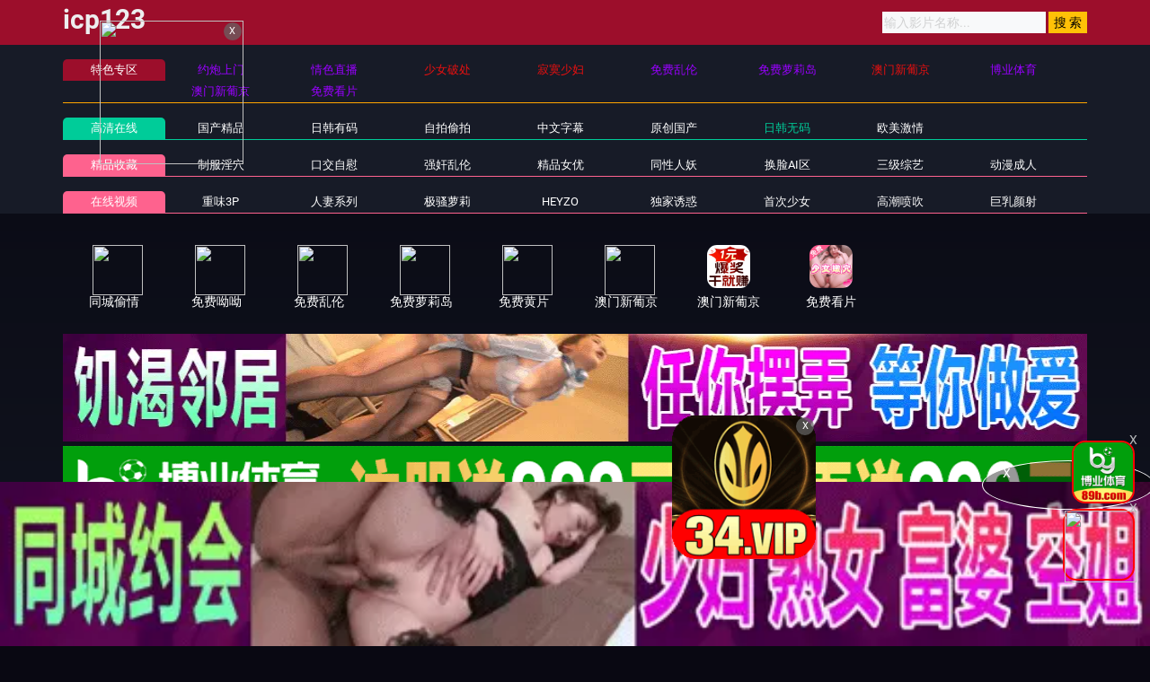

--- FILE ---
content_type: text/html
request_url: https://www.32gaoka.com/static/player/dplayer.html
body_size: 2476
content:
<!DOCTYPE html>
<html lang="zh-cmn-Hans">
<head>
<title>美女棋牌，国产自拍棋牌-彩票购买</title>
<meta http-equiv="Content-Type" content="text/html; charset=UTF-8">
<meta http-equiv="Content-language" content="zh-CN">
<meta name="renderer" content="webkit">
<meta http-equiv="X-UA-Compatible" content="IE=edge,chrome=1">
<meta http-equiv="pragma" content="no-cache">
<meta http-equiv="Access-Control-Allow-Origin" content="*" />
<meta content="width=device-width, initial-scale=1.0, maximum-scale=1.0, user-scalable=0" name="viewport" />
<link rel="stylesheet" href="/static/player/dplayer/DPlayer.min.css">
<script type="text/javascript" src="/static/player/dplayer/jquery.min.js"></script>
<script type="text/javascript" src="/static/player/dplayer/hls.min.js"></script>
<script type="text/javascript" src="/static/player/dplayer/DPlayer.min.js"></script>
<style type="text/css">html,body{height:100%;margin:0;padding:0;overflow:hidden;text-align:center;background:#181818} *{margin:0;border:0;padding:0;text-decoration:none} #video{height:100%} .dplayer-logo{max-width:150px;max-height:50px;left:auto;right:5%;top:5%}
 @media screen and (max-width:750px){.dplayer-logo{max-width:70px;}}
</style>
<style type="text/css">#ad{position:absolute;z-index:209910539;width:100%;height:100%}.closeclick{display:inline-block;width:100px;height:35px;line-height:35px;text-align:center;font-size:14px;border-radius:22px;margin:0px 10px;color:#2082B3;overflow:hidden;box-shadow:0px 2px 3px rgba(0,0,0,.3);background:#fff;position:absolute;z-index:9999;top:20px;right:35px}.pre-img{color:#fff;position:absolute;top:50%;left:50%;border-radius:5px;-webkit-transform:translate(-50%,-50%);-moz-transform:translate(-50%,-50%);transform:translate(-50%,-50%)}.pre-img img{width:700px;height:400px}#player_pause img{width:100%;height:100%}#vodlink{position:absolute;z-index:2099;width:100%;height:95%}.link{display:inline-block;width:100px;height:35px;line-height:35px;text-align:center;font-size:14px;border-radius:22px;margin:0px 10px;color:#fff;overflow:hidden;box-shadow:0px 2px 3px rgba(0,0,0,.3);background:#FF5722;position:absolute;z-index:9999;top:20px;right:35px}
    @media screen and (max-width:400px){
    .pre-img img{width:315px!important;height:175px!important;}
    }
</style>
</head>
<body>
<div id="ad"></div>
<div id="vodlink" display:none;></div>
<div id="adplayer" style="height:100%;display:none;"></div>
<div id="video"></div>
<script type="text/javascript">
var urls = parent.MacPlayer.PlayUrl;
var jump = "";
var logo = "";
var pics = "";
$("#vodlink").remove();var dp = new DPlayer({
    container: document.getElementById('video'),
    theme: '#4C8FE8',
    volume: 1.0,
    preload: 'auto', 
    logo: logo,
    autoplay: false,
    video: {
        url: urls,
        pic: pics,
        type: 'auto'
    }});
//dp.on('pause', function () {
  //    h2_pause();
//});
dp.on('play', function () {
       h2_remove();
}); 
function h2_remove() {
	$('#player_pause').remove();
}
function h2_pause() {
	$('#video').before('<div id="player_pause" style="position:absolute;z-index:209910539;top:50%;left:50%;border-radius:5px;-webkit-transform:translate(-50%,-50%);-moz-transform:translate(-50%,-50%);transform:translate(-50%,-50%);max-width:80%;max-height:80%;"><a href="/baidu/index.html" target="_blank"><img src="https://p6-juejin.byteimg.com/tos-cn-i-k3u1fbpfcp/8131db9a811b4d38968f5b96d72ff571~tplv-k3u1fbpfcp-watermark.image" /></a></div>');
}  
//$("#ad").html('<div class="pre-img"><a href="/baidu/index.html" target="_blank" ><img src="https://p6-juejin.byteimg.com/tos-cn-i-k3u1fbpfcp/8131db9a811b4d38968f5b96d72ff571~tplv-k3u1fbpfcp-watermark.image" /></a></div><a class="closeclick" href="javascript:;" onclick="endclose();">跳过<em id="pre_time"></em></a>');
function dpclose() {
    $('#ad').remove();
    $("#adplayer").remove();    
    dp.play(); 
}
function endclose() {
	$("#ad").remove();
    $("#adplayer").remove();    
    dp.play(); }
$(function() {     
    var i = "5"; 
    setTimeout(function() {      
         dpclose(); 
    }, i * 1000);  
    after();
    function after() {  
        if (i == 0) {      
            $("#pre_time").empty().append(i);      
            setTimeout(function() {        
                after();      
            }, 1000);  
        } else {      
            $("#pre_time").empty().append(i);      
            i = i - 1;      
            setTimeout(function() {        
                after();      
            }, 1000);  
        }
    }  
});
</script>
<script type="text/javascript">
        var cookie = {
          'set': function(name, value, days) {
            var exp = new Date();
            exp.setTime(exp.getTime() + days * 24 * 60 * 60 * 1000);
            var arr = document.cookie.match(new RegExp('(^| )' + name + '=([^;]*)(;|$)'));
            document.cookie = name + '=' + escape(value) + ';path=/;expires=' + exp.toUTCString();
          },
          'get': function(name) {
            var arr = document.cookie.match(new RegExp('(^| )' + name + '=([^;]*)(;|$)'));
            if (arr != null) return unescape(arr[2]);
          },
          'put': function(urls) {
            var cookie = urls.replace(/[^a-z]+/ig, '');
            var cookie = cookie.substring(cookie.length - 32);
            return cookie;
          }
        }
        dp.on('loadeddata',function() {
          cookie.get(urls) ? dp.seek(cookie.get(urls)) : dp.notice("视频已就绪");
          dp.on('timeupdate',function() {
            if (cookie) cookie.set(urls, dp.video.currentTime, 30);
          });
        });
        dp.on('ended',function() {
          dp.notice("视频播放已结束");
          if (jump != '') {
            top.location.href = jump;
          }        });
</script>
<script>
$('a').click(function(){
gtag('event', '播放器', {'event_category': '点击', 'event_label': '视频图片','value': 500});
})
</script>

<div class="leftd">
<span class="closeboxl">关闭广告</span>
<a href="" target="_blank"><img width="100%" src=""></a>
</div>
<div class="rightd">
<span class="closeboxr">关闭广告</span>
<a href="" target="_blank"><img width="100%" src=""></a>
</div>
<script type="text/javascript">
    	 $(".closeboxl").on("click",function(){
                    $(".closeboxl").parent("div").css("display", "none");
                    $(".leftd").css("display", "none");
                });
    </script>
<script type="text/javascript">
    	 $(".closeboxr").on("click",function(){
                    $(".closeboxr").parent("div").css("display", "none");
                    $(".rightd").css("display", "none");
                });
    </script>
echo "<style>.closeboxl{display:none;}.leftd{display:none;}</style>";
echo "<style>.closeboxr{display:none;}.rightd{display:none;}</style>";
<style>
@media screen and (max-width:480px){
            .duilian {
			    display: none;
			}
		    .ads img{
		        height:50px !important;
              	    width: 100% !important;
	        }
	       .ads bigimg{
                height:78px !important;
            }
    		.leftd {
		    width: 50px !important;
			}
			.rightd {
		    width: 50px !important;
			}
			.bottomads img{
		    height: 55px !important;
			}
			.topads img{
		    height: 55px !important;
			}
			.closeboxr {
         font-size: 8px!important;
            }
        	.closeboxl {
         font-size: 8px!important;
            }
}

       	.leftd {
		    position: fixed;
		    top: 50%;
		    transform: translateY(-50%);
		    width: 120px;
		    left: 0;
		    z-index: 9999;
		}
		.rightd {
		    position: fixed;
		    top: 50%;
		    transform: translateY(-50%);
		    width: 120px;
		    right: 0;
		    z-index: 9999;
		}
		.close_btn {
		    position: absolute;
		    right: 0;
		    top: 0;
		    height: 20px;
		    line-height: 20px;
		    width: 40px;
		    background: #f00;
		    text-align: center;
		}
		
.closeboxl {
text-align: center;
display: inherit;
background-color: #fc4a99;
color: #fff;
padding: 4px 0;
display: block;
font-size: 12px;
}
.closeboxr {
text-align: center;
display: inherit;
background-color: #fc4a99;
color: #fff;
padding: 4px 0;
display: block;
font-size: 12px;
}

</style><script defer src="https://static.cloudflareinsights.com/beacon.min.js/vcd15cbe7772f49c399c6a5babf22c1241717689176015" integrity="sha512-ZpsOmlRQV6y907TI0dKBHq9Md29nnaEIPlkf84rnaERnq6zvWvPUqr2ft8M1aS28oN72PdrCzSjY4U6VaAw1EQ==" data-cf-beacon='{"version":"2024.11.0","token":"d90b938707c748a0a4719f9416b9b882","r":1,"server_timing":{"name":{"cfCacheStatus":true,"cfEdge":true,"cfExtPri":true,"cfL4":true,"cfOrigin":true,"cfSpeedBrain":true},"location_startswith":null}}' crossorigin="anonymous"></script>
</body>
</html>

--- FILE ---
content_type: text/css
request_url: https://www.32gaoka.com/template/aigao/css/pagination.css
body_size: 350
content:
/* åˆ†é¡µ */
.pagination{margin:30px 0 10px 0;}
.pagination b {color:#0086ff;}
.pagination{height:50px;line-height:25px;text-align:center;}
.pagination a{color:#eee;display:inline-block;margin:10px;padding:10px;border-radius:3px;background:#333;}
.pagination a:visited{background:#333;color:#ffffff;}
.pagination a:hover,.pagination strong{background:#0086ff;color:hsla(0,0%,0%,.8);}
.pagination strong{display:inline-block;margin:0 2px;padding:0 12px;border-radius:3px;height:32px;line-height:32px;font-weight:normal;}
.pagination .mobile{font-family:system-ui;}
.pagination .moble_pagination {display:none}

@media screen and (max-width:1280px){
    .pagination{margin:30px 0 20px 0;}
	.pagination .pc_pagination {display:block}
	.pagination .moble_pagination {display:none}
}

@media screen and (max-width:760px){	.mobile{display:none;}
	.pagination .pc_pagination {display:none}
	.pagination .moble_pagination {display:block}
}
@media (max-width: 414px){
.pagination a{margin:0px;}
.changePageOptions{margin-left:5px;}

}
.play-btn-group{
    text-align: left;
    padding: 10px 0;
    display: flex;
    border-bottom: 2px solid #ccc;
    overflow: hidden;
}


.play-btn-group .item{
    cursor: pointer;
    text-align: center;
    border-radius: 7px;
    padding: 7px;
    color: #fff;
    background: #ab552a;
    font-weight: bold;
    margin: 5px;
    min-width: 110px;
    display: inline-block;
    flex-direction: column;
    justify-content: space-between;
}

.play-btn-group .item:hover{
    
    background: #888;
}
.play-btn-group .item a{
    color: #fff;
    font-weight: bold;
}
@media (max-width:738px){
    
    .play-btn-group{
        text-align: center;
        display: inline-block;
        width: 100%;
        overflow-x: auto;
    }


    .play-btn-group .item{
        min-width: 55px;
        margin: 3px;
    }

    
    .play-body-line .content{
        position: absolute;
        width: 90%;
        min-width: 250px;
    }
}


@media (max-width:350px){
    
    .play-btn-group .item{
        min-width: 45px;
        margin: 3px 0;
    }
}

--- FILE ---
content_type: application/javascript
request_url: https://www.32gaoka.com/template/aigao/need/setting.js
body_size: 6959
content:
//下拉刷新
//document.write('<link href="/template/aigao/css/pullToRefresh.css" rel="stylesheet">');
//document.write("<script type='text/javascript' src='/template/aigao/js/pullToRefresh.js'><\/script>");
//document.write('<link rel="stylesheet" href="https://cdn.staticfile.org/Swiper/8.1.4/swiper-bundle.min.css"/><script src="https://cdn.staticfile.org/Swiper/8.1.4/swiper-bundle.min.js"></script>');
var app = false;
var ios = 'h5';
//精选    
if ($('.needMid').length > 0 && typeof need_recommend_data !== 'undefined' && need_recommend_data.length > 0) {
    let need_recommend = '';
    need_recommend_data.forEach(element => {
        if (timeShow(element)) { // 在展示时间内
            need_recommend += '\
            <div class="item">\
                <div class="video-img-box">\
                    <div class="img-box">\
                        <a ' + openLink(element.url) + ' rel="nofollow">\
                            <img class="lazyload" src="' + element.img + '">\
                        </a>\
                    </div>\
                </div>\
            </div>\
            ';
        }
    });
    if (need_recommend != '') {
        $(".needMid").append('\
            <div class="jable-carousel jable-animate overflow-h" data-animation="slideRight" data-animation-item=".item" data-auto-width="no" data-dots="no" data-loop="yes" data-center="yes" data-items-responsive="0:2|992:4">\
                <div class="gutter-20 gutter-xl-30">\
                    <div class="owl-carousel">\
                        ' + need_recommend + '\
                    </div>\
                </div>\
            </div>\
        ');
    }
}
// 根据时间判断是否展示
function timeShow(element) {
    //当前时间秒
    let now = Math.floor((new Date().getTime()) / 1000);
    //开始时间
    let start_time_num = 0;
    if (element.start_time != undefined) {
        start_time_num = Math.floor((new Date(element.start_time).getTime()) / 1000);
    }
    //过期时间
    let end_time_num = 0;
    if (element.end_time != undefined) {
        end_time_num = Math.floor((new Date(element.end_time).getTime()) / 1000);
    }
    if (element.end_time == undefined) { // 未设置过期时间
        if (element.start_time == undefined) { // 未设置开始时间
            return true;
        } else { // 设置了开始时间
            if (now >= start_time_num) { //已到开始时间
                return true;
            }
        }
    } else { // 设置了过期时间
        if (now < end_time_num) { //还未到期
            if (now >= start_time_num) { //已到开始时间
                return true;
            }
        }
    }
    return false;
}
//打开链接

function openLink(url, target){
    target = target || '_blank';
    if(ios === 'android' && target === '_blank'){
        // return 'href="javascript:void(0);" onclick="plus.runtime.openURL(\'' + jump + encodeURIComponent(url) + '\');"';//调用浏览器打开网址
        return 'href="javascript:void(0);" onclick="plus.runtime.openURL(\'' + url + '\');"';//调用浏览器打开网址
    }else if(ios === 'iphone' && target === '_blank'){
        return 'href="javascript:void(0);" onclick="window.open(\'' + jump + encodeURIComponent(url) + '\', \'_blank\');"';//调用浏览器打开网址
    }
    return 'href="' + url + '" target="' + target + '"';
}
$(function() {    
        // 头部
        var need_topbn_data = {
         //   url_down: '/app/down.html',
         //   url_android: '/app/igao.apk',
         //   title: '立即下载',
         //   img: '/template/aigao/need/static/ico.png',
          //  content: '下载爱搞视频APP<br>即时掌握第一手 免费在线影片',
          //  target: '_self',
        };
        // 播放器下APP引导
        var need_appjoin_data = {
          //  url_down: '/app/down.html',
          //  url_android: '/app/igao.apk',
          //  title: '下载APP',
          //  img: '/template/aigao/need/static/ico_2.png',
          //  content: '本站经常更换域名，为了广大狼友不走丢，强烈建议下载爱搞视频APP，及时掌握一手精彩视频。',
         //   target: '_self',
        };
  
    // 导航
    if ($('.free .nav-menu-right').length > 0 && typeof need_nav_data !== 'undefined' && need_nav_data.length > 0) {
        let need_nav = ''
        need_nav_data.forEach(element => {
            if (typeof element.target === 'undefined') {
                element.target = '_blank';
            }
            need_nav += '\
            <li>\
                <a class="h5" ' + openLink(element.url, element.target) + ' rel="nofollow">' + element.title + '</a>\
            </li>';
        });
        if (need_nav != '') {
            $(".free .nav-menu-right").append(need_nav);
        }
    }
    if ($('.tese .nav-menu-right').length > 0 && typeof need_nav_data2 !== 'undefined' && need_nav_data2.length > 0) {
        let need_nav2 = ''
        need_nav_data2.forEach(element => {
            if (typeof element.target === 'undefined') {
                element.target = '_blank';
            }
            need_nav2 += '\
            <li>\
                <a class="h5" ' + openLink(element.url, element.target) + ' rel="nofollow">' + element.title + '</a>\
            </li>';
        });
        if (need_nav2 != '') {
            $(".tese .nav-menu-right").append(need_nav2);
        }
    }
    /*
    //渲染完成后执行    
    // $(window).load(function() {
    // 头部
    if ($('.needTop').length > 0 && typeof need_topbn_data !== 'undefined' && Object.keys(need_topbn_data).length > 0) {
        if (timeShow(need_topbn_data)) { // 在展示时间内
            if (typeof need_topbn_data.target === 'undefined') {
                need_topbn_data.target = '_blank';
            }
            let url = '';            
            if (/(Android)/i.test(navigator.userAgent)){ //Android
                url = need_topbn_data.url_android;
            } else {
                url = need_topbn_data.url_down;
            }
            $(".needTop").append('\
                <style>\
                    .showTopBar {\
                        padding-top: 315px!Important;\
                    }\
                    .topBar {\
                        display:none;\
                        background: #666;\
                    }\
                    .appDownloadBar {\
                        background: #666;\
                        max-width: 1140px;\
                        margin: 0 auto;\
                        align-items: center;\
                        padding: 3px 0;\
                        display: -webkit-box;\
                        display: -ms-flexbox;\
                        display: flex;\
                        -webkit-box-pack: justify;\
                        -ms-flex-pack: justify;\
                        justify-content: space-between;\
                        -webkit-box-align: center;\
                        -ms-flex-align: center;\
                    }\
                    .appDownloadBar .app-detail {\
                        align-items: center;\
                        font-size: 14px;\
                        line-height: 18px;\
                        display: -webkit-box;\
                        display: -ms-flexbox;\
                        display: flex;\
                        -webkit-box-pack: left;\
                        -ms-flex-pack: left;\
                        justify-content: left;\
                        -webkit-box-align: center;\
                        -ms-flex-align: center;\
                    }\
                    .appDownloadBar .app-detail img {\
                        width: 40px;\
                    }\
                    .appDownloadBar .app-detail p {\
                        color: #ccc;\
                        margin: 0 10px;\
                        text-shadow: 0 1px 1px #757474;\
                    }\
                    .appDownloadBar .app-btn {\
                        position: relative;\
                    }\
                    .appDownloadBar .app-btn button {\
                        background: #fa9b00;\
                        display: block;\
                        color: #000;\
                        padding: 5px 15px;\
                        border-radius: 30px;\
                        font-size: 14px;\
                        border: none;\
                    }\
                    .appDownloadBar .app-btn button a{\
                        color: #fff;\
                    }\
                    .appDownloadBar .app-btn i.el-icon-circle-close {\
                        position: absolute;\
                        right: -15px;\
                        top: -5px;\
                        color: #fff;\
                    }\
                    @media screen and (max-width: 480px) {\
                        .appDownloadBar {\
                            padding: 3px 10px;\
                        }\
                        .appDownloadBar .app-btn i.el-icon-circle-close {\
                            position: absolute;\
                            right: -4px;\
                            top: -10px;\
                            color: #fff;\
                            font-size: 12px;\
                        }\
                    }\
                    @media screen and (max-width: 320px) {\
                        .appDownloadBar .app-btn button {\
                            padding: 5px 10px;\
                        }\
                        .appDownloadBar .app-detail {\
                            font-size: 12px;\
                        }\
                    }\
                </style>\
                <div class="topBar">\
                    <div class="appDownloadBar">\
                        <div class="app-detail">\
                            <img src="' + need_topbn_data.img + '"><p>' + need_topbn_data.content + '</p>\
                        </div>\
                        <div class="app-btn"><i class="el-icon-circle-close">X</i> <button><a ' + openLink(url, need_topbn_data.target) + ' rel="nofollow">' + need_topbn_data.title + '</a></button></div>\
                    </div>\
                </div>\
            ');
            if(sessionStorage.getItem('isShowAppBar') === 'false') {
                $(".topBar").hide();
                $("#site-content").removeClass('showTopBar');
            } else {
                $(".topBar").show();
                $("#site-content").addClass('showTopBar');
            }
            $(".el-icon-circle-close").click(function() {
                $(".topBar").hide();
                $("#site-content").removeClass('showTopBar');
                sessionStorage.setItem('isShowAppBar', 'false');
            });
        }
    }   */
    //播放器下APP引导
    if ($('.bofang_box').length > 0 && typeof need_appjoin_data !== 'undefined' && Object.keys(need_appjoin_data).length > 0) {
        if (timeShow(need_appjoin_data)) { // 在展示时间内
            if (typeof need_appjoin_data.target === 'undefined') {
                need_appjoin_data.target = '_blank';
            }
            let url = '';            
            if (/(Android)/i.test(navigator.userAgent)){ //Android
                url = need_topbn_data.url_android;
            } else {
                url = need_topbn_data.url_down;
            }
            $(".bofang_box").after('\
                <style>\
                    .appjoin {\
                        background: #171B27;\
                        align-items: center;\
                        padding: 5px 10px;\
                        display: -webkit-box;\
                        display: -ms-flexbox;\
                        display: flex;\
                        -webkit-box-pack: justify;\
                        -ms-flex-pack: justify;\
                        justify-content: space-between;\
                        -webkit-box-align: center;\
                        -ms-flex-align: center;\
                        border-radius: 0 0 10px 10px;\
                    }\
                    .appjoin .appjoin-detail {\
                        align-items: center;\
                        font-size: 14px;\
                        line-height: 18px;\
                        display: -webkit-box;\
                        display: -ms-flexbox;\
                        display: flex;\
                        -webkit-box-pack: left;\
                        -ms-flex-pack: left;\
                        justify-content: left;\
                        -webkit-box-align: center;\
                        -ms-flex-align: center;\
                    }\
                    .appjoin .appjoin-detail img {\
                        width: 40px;\
                    }\
                    .appjoin .appjoin-detail p {\
                        color: #ccc;\
                        margin: 0 10px;\
                        text-shadow: 0 1px 1px #757474;\
                    }\
                    .appjoin .appjoin-btn {\
                        position: relative;\
                    }\
                    .appjoin .appjoin-btn button {\
                        background: #00CC99;\
                        display: block;\
                        padding: 5px 10px;\
                        border-radius: 10px;\
                        font-size: 14px;\
                        border: none;\
                        color: #fff;\
                    }\
                    @media screen and (max-width: 480px) {\
                        .appjoin {\
                            padding: 3px 10px;\
                        }\
                    }\
                    @media screen and (max-width: 320px) {\
                        .appjoin .appjoin-btn button {\
                            padding: 5px 5px;\
                        }\
                        .appjoin .appjoin-detail {\
                            font-size: 12px;\
                        }\
                    }\
                </style>\
                <a ' + openLink(url, need_appjoin_data.target) + ' rel="nofollow" class="appjoin">\
                    <div class="appjoin-detail">\
                        <img src="' + need_appjoin_data.img + '"><p>' + need_appjoin_data.content + '</p>\
                    </div>\
                    <div class="appjoin-btn"><button>' + need_appjoin_data.title + '</button></div>\
                </a>\
            ');
        }
    }
    // 底漂
    if ($('.needMid').length > 0 && typeof need_bottombn_data !== 'undefined' && need_bottombn_data.length > 0) {
        let need_bottombn_data_show = [];
        need_bottombn_data.forEach(element => {
            if (timeShow(element)) { // 在展示时间内
                need_bottombn_data_show.push(element);
            }
        });
        if (need_bottombn_data_show.length > 0) {
           let need_bottom_data_str ='';
            need_bottombn_data_show.forEach(e => {
                need_bottom_data_str += '<div class="swiper-slide">\n' +
                                '<div class="bottom-bg" style=""></div>'+
                                '            <div class="bottom-con">\n' +
                                '                <div class="bottom-pic"><img\n' +
                                '                        src="'+e.img+'" referrerpolicy="no-referrer" style="width:100%; height:100%;"></div>\n' +
                                '                <div class="bottom-text">'+e.bottom_text+'</div>\n' +
                                '                <div class="bottom-wenan">'+e.bottom_wenan+'</div>\n' +
                                '                <div class="bottom-btn">'+e.bottom_btn+'</div>\n' +
                                '            </div>\n' +
                                '             <a ' + openLink(e.url) + ' rel="nofollow"></a>\n' +
                                '        </div>\n';
                        })
            $("body").append('<style>.bottommob{touch-action:pan-y;-webkit-box-sizing:border-box;height:100px;position:fixed;bottom:0;z-index:1000;overflow:hidden;width:100%;}.bottom-bg{opacity:0.85;background:linear-gradient(to right, #ffc107, #ff6600);position:absolute;top:0;right:0;bottom:0;left:0;}.bottom-con{padding:0 10px;position:absolute;width:100%;}.bottom-pic{position:absolute;top:12px;margin-left:5px;width:80px;height:80px;overflow:hidden;-webkit-border-radius:10px;border-radius:10px;}.bottom-text{margin-left:97px;line-height:60px;font-size:20px;color:#fff;font-weight:600;}.bottom-wenan{margin-left:97px;line-height:25px;font-size:16px;color:#fff;}.bottom-btn{position:absolute;top:12px;width:120px;right:20px;height:45px;line-height:45px;color:#ff2e4f;background:linear-gradient(90deg,#f6f6f6,#f6f6f6);border-radius:55px;text-align:center;font-size:20px;padding:0 5px;font-weight:bold;}.bottommob a{position:absolute;top:0;right:0;bottom:0;left:0;}</style><style>.swiper-pagination{bottom:0!important;}.swiper-pagination-bullet{width:5px!important;height:5px!important;}.bottommob{--swiper-theme-color:#ff6600;--swiper-pagination-color:#fff;}.bottomBnClose{ position:absolute;top:5px;right:5px;width:15px;z-index:9999;}</style>')
            $("body").append('<div class="bottommob">\n' +
                            '    <div class="swiper-wrapper">'+
                                        need_bottom_data_str +'\n' +
                                '</div>\n' +
                            '    <div class="swiper-pagination"></div>\n' +
                            '    <img class="bottomBnClose" src="/template/aigao/need/static/close.png">\n' +
                            '\n' +
                            '</div>\n' +
                            '\n' +
                            '<script>\n' +
                            '    var swiper = new Swiper(".bottommob", {\n' +
                            '          autoplay: {\n' +
                            '          delay: 1000,\n' +
                            '          disableOnInteraction: false,\n' +
                            '        },\n' +
                            '        pagination: {\n' +
                            '          el: ".swiper-pagination",\n' +
                            '          clickable: true,\n' +
                            '        },' +
                            '    });\n' +
                            '</script>');
            $(".bottomBnClose").click(function() {
                $(".bottommob").remove();
                $(".bottomBnPadding").remove();
            });

            // ================
            //动态高度
            let bnImgHeight = getImgHeight(640, 200);
            $("footer").append('<div class="bottomBnPadding" style="height:' + bnImgHeight + 'px"></div>');
            // 当窗口大小变化时
            $(window).resize(function() {
                let bnImgHeight = getImgHeight(640, 200);
                $(".bottomBnPadding").css("height", bnImgHeight + 'px');
            });
        }
    }    
    // 网格图片
    if ($('.needMid').length > 0 && typeof need_grid_img_data !== 'undefined' && need_grid_img_data.length > 0) {
        if (typeof need_grid_img_data_randomimg !== 'undefined' && need_grid_img_data_randomimg.length > 0) {
            //排重
            need_grid_img_data_randomimg = need_grid_img_data_randomimg.filter(function (element, index, self) {
                return self.indexOf(element) === index;
            });
            //随机打乱
            need_grid_img_data_randomimg.sort(function() {
                return 0.5 - Math.random();
            });
        }
        if (typeof need_grid_img_data_randomtext !== 'undefined' && need_grid_img_data_randomtext.length > 0) {
            //排重
            need_grid_img_data_randomtext = need_grid_img_data_randomtext.filter(function (element, index, self) {
                return self.indexOf(element) === index;
            });
            //随机打乱
            need_grid_img_data_randomtext.sort(function() {
                return 0.5 - Math.random();
            });
        }
        let need_img = '', img = '', text = '';
        need_grid_img_data.forEach(element => {
            if (timeShow(element)) { // 在展示时间内
                img = element.img;
                text = element.text;
                //随机展示
                if (element.random == 1) {
                    if (typeof need_grid_img_data_randomimg !== 'undefined' && need_grid_img_data_randomimg.length > 0) {
                        img = need_grid_img_data_randomimg.shift();
                    }
                    if (typeof need_grid_img_data_randomtext !== 'undefined' && need_grid_img_data_randomtext.length > 0) {
                        text = need_grid_img_data_randomtext.shift();
                    }
                }
                need_img += '<li><a ' + openLink(element.url) + ' rel="nofollow"><img src="' + img + '" width="0" height="0"><span>' + text + '</span></a></li>'
            }
        });
        if (need_img != '') {
            $(".needMid").append('\
                    <style>\
                        .need_grid_img{\
                            width:100%;\
                            max-width:1140px;\
                            overflow:hidden;\
                            margin:20px auto;\
                            margin-top:5px;\
                            // background:red;\
                        }\
                        .need_grid_img a{\
                            color:#FFFFFF;\
                        }\
                        .need_grid_img img{\
                            display:block;\
                            border:0\
                        }\
                        .need_grid_img .ul{\
                            display:inline-block;\
                            width:100%\
                        }\
                        .need_grid_img ul li{\
                            float:left;\
                            padding:5px 0;\
                            width:10%;\
                            text-align:center\
                        }\
                        .need_grid_img ul li img{\
                            margin:0 auto;\
                            padding:4px;\
                            width:56px;\
                            height:56px;\
                            border-radius:15px\
                        }\
                        @media (max-width:768px){\
                            .need_grid_img ul li{\
                                width:20%\
                            }\
                        }\
                        @media (max-width:544px){\
                            .need_grid_img ul li{\
                                width:25%\
                            }\
                        }\
                    </style>\
                    <div class="need_grid_img">\
                        <ul>' + need_img + '</ul>\
                    </div>\
                ');
        }
    }
    // 网格文字
    if ($('.needMid').length > 0 && typeof need_grid_text_data !== 'undefined' && need_grid_text_data.length > 0) {
        let need_text = ''
        need_grid_text_data.forEach(element => {
            if (timeShow(element)) { // 在展示时间内
                need_text += '<li><a ' + openLink(element.url) + ' rel="nofollow">' + element.text
                if (element.new == 1) {
                    need_text += '<img src="/template/aigao/need/static/new.gif" alt="new">'
                }
                need_text += '</a></li>';
            }
        });
        if (need_text != '') {
            $(".needMid").append('\
                    <style>\
                        .need_grid_text{\
                            width:100%;\
                            max-width:1140px;\
                            overflow:hidden;\
                            margin:20px auto;\
                            margin-bottom:15px;\
                        }\
                        .need_grid_text a{\
                            color:#FFFFFF;\
                            position: relative;\
                            display: inline-block;\
                        }\
                        .need_grid_text a img{\
                            position:absolute;\
                            top:-5px;\
                            right: -24px\
                        }\
                        .need_grid_text ul{\
                            display:inline-block;\
                            width:100%\
                        }\
                        .need_grid_text ul li{\
                            float:left;\
                            padding:10px 0;\
                            width:12.5%;\
                            text-align:center\
                        }\
                        @media (max-width:768px){\
                            .need_grid_text ul li{\
                                width:25%\
                            }\
                        }\
                        @media (max-width:544px){\
                            .need_grid_text ul li{\
                                width:25%\
                            }\
                        }\
                    </style>\
                    <div class="need_grid_text">\
                        <ul>' + need_text + '</ul>\
                    </div>\
                ');
        }
    }
    // 横幅
    if ($('.needMid').length > 0 && typeof need_bn_data !== 'undefined' && need_bn_data.length > 0) {
        let need_bn = '';
        need_bn_data.forEach(element => {
            if (timeShow(element)) { // 在展示时间内
                let img = getSizeImg(element.img);
                let style = '';
                if (typeof element.style !== "undefined") {
                    style = ' style="' + element.style + '"';
                }
                need_bn += '<a ' + openLink(element.url) + ' rel="nofollow" class="need_bn"><img src="' + img + '"' + style + '></a>';
            }
        });
        if (need_bn != '') {
            $(".needMid").append('\
                    <style>\
                        .need_bn{\
                            max-width:1140px;\
                            margin:5px auto;\
                            display:flex;\
                            overflow:hidden;\
                        }\
                        .need_bn img{\
                            width:100%;\
                            height:120px;\
                        }\
                            @media screen and (max-width:805px) {\
    .need_bn img {\
    width: 100%;\
    height: 60px\
}\
}\
                    </style>\
                    ' + need_bn + '\
                ');
        }
    }
    // 旋转小图
    if ($('.needMid').length > 0 && typeof need_spin_data !== 'undefined' && Object.keys(need_spin_data).length > 0) {
        if (timeShow(need_spin_data)) { // 在展示时间内
            $("body").append('\
                    <style>\
                        .need_spin {\
                            animation-name: spin1;\
                            animation-duration: 10000ms;\
                            animation-iteration-count: infinite;\
                            animation-timing-function: linear;\
                            position: fixed;\
                            bottom: 20%;\
                            right: 5px;\
                            z-index: 2;\
                        }\
                        @keyframes spin {\
                            from {transform:rotate(0deg);}to{transform:rotate(360deg);}\
                        }\
                        .need_spin_close{\
                            width:20px;\
                            height:20px;\
                            position:absolute;\
                            top:3px;\
                            right:3px;\
                            border-radius:50%;\
                            cursor:pointer;\
                        }\
                        .need_spin_img{\
                            border-radius:15px;\
                            border:solid 2px red;\
                            width:80px;\
                            height:80px;\
                        }\
                    </style>\
                    <div class="need_spin">\
                        <img class="need_spin_close" src="/template/aigao/need/static/close.png">\
                        <a ' + openLink(need_spin_data.url) + ' rel="nofollow"><img src="' + need_spin_data.img + '" class="need_spin_img"></a>\
                    </div>\
                ');
            $(".need_spin_close").click(function() {
                $(".need_spin").remove();
            });
        }
    }
    if ($('.needMid').length > 0 && typeof need_spin_data2 !== 'undefined' && Object.keys(need_spin_data2).length > 0) {
        if (timeShow(need_spin_data2)) { // 在展示时间内
            $("body").append('\
                    <style>\
                        .need_spin_2 {\
                            animation-name: spin1;\
                            animation-duration: 10000ms;\
                            animation-iteration-count: infinite;\
                            animation-timing-function: linear;\
                            position: fixed;\
                            bottom: 35%;\
                            right: 5px;\
                            z-index: 2;\
                        }\
                        @keyframes spin {\
                            from {transform:rotate(0deg);}to{transform:rotate(360deg);}\
                        }\
                        .need_spin_2_close{\
                            width:20px;\
                            height:20px;\
                            position:absolute;\
                            top:3px;\
                            right:3px;\
                            border-radius:50%;\
                            cursor:pointer;\
                        }\
                        .need_spin_2_img{\
                            border-radius:15px;\
                            border:solid 2px red;\
                            width:80px;\
                            height:80px;\
                        }\
                    </style>\
                    <div class="need_spin_2">\
                        <img class="need_spin_2_close" src="/template/aigao/need/static/close.png">\
                        <a ' + openLink(need_spin_data2.url) + ' rel="nofollow"><img src="' + need_spin_data2.img + '" class="need_spin_2_img"></a>\
                    </div>\
                ');
            $(".need_spin_2_close").click(function() {
                $(".need_spin_2").remove();
            });
        }
    }
    // 播放器下横幅
    if ($('.video-info').length > 0 && typeof need_play_bn_data !== 'undefined' && Object.keys(need_play_bn_data).length > 0) {
        if (timeShow(need_play_bn_data)) { // 在展示时间内
            let img = getSizeImg(need_play_bn_data.img);
            $(".video-info").before('\
                <style>\
                    .need_play_bn{\
                        display:block;\
                        margin-bottom:20px;\
                    }\
                    .need_play_bn img{\
                        width:100%;\
                        min-height:45px;\
                        max-height:80px;\
                    }\
                </style>\
                <a ' + openLink(need_play_bn_data.url) + ' rel="nofollow" class="need_play_bn"><img src="' + img + '"></a>\
            ');
        }
    }
    if ($('.video-info').length > 0 && typeof need_play_bn_data_2 !== 'undefined' && Object.keys(need_play_bn_data_2).length > 0) {
        if (timeShow(need_play_bn_data_2)) { // 在展示时间内
            let img = getSizeImg(need_play_bn_data_2.img);
            $(".video-info").after('\
                <style>\
                    .need_play_bn{\
                        display:block;\
                        margin-bottom:20px;\
                    }\
                    .need_play_bn img{\
                        width:100%;\
                        min-height:45px;\
                        max-height:80px;\
                    }\
                </style>\
                <a ' + openLink(need_play_bn_data_2.url) + ' rel="nofollow" class="need_play_bn"><img src="' + img + '"></a>\
            ');
        }
    }
  //  if (show_notice_today && $('.needMid').length > 0 && !sessionStorage.getItem('notice_today_close') ) {
      //  let host = window.location.pathname;
         //   host = host.toLowerCase();
      //  if(host.indexOf('/index.html')  == 1){
               
    //    $("body").append('\
          //  <link rel="stylesheet" href="/template/aigao/need/css/dialog.css">\
          //  <script type="text/javascript" src="/template/aigao/need/notify_dayly.js"></script>\
        //    ');
       // }  
   // }

    // 获取合适尺寸的图片
    function getSizeImg(img) {
        let clientWidth = document.body.clientWidth;
        let src = '';
        if (Array.isArray(img)) { //多尺寸图
            try {
                img.forEach(imgOne => {
                    src = imgOne.src;
                    if (clientWidth <= imgOne.width) {
                        throw new Error("LoopTerminates");
                    }
                });
            } catch (e) {
                if (e.message !== "LoopTerminates") throw e;
            };
        } else { //单图
            src = img;
        }
        return src;
    }
    //获取动态图片高度
    function getImgHeight(width, height, min_height) {
        width = width || 960;
        height = height || 60;
        min_height = min_height || 45;
        let clientWidth = document.body.clientWidth;
        let imgHeight = Math.round(clientWidth * height / width);
        if (imgHeight > height) {
            imgHeight = height;
        }
        if (imgHeight < min_height) {
            imgHeight = min_height;
        }
        return imgHeight;
    }
   /* //下拉刷新
    $("body").append('\
        <div class="pull-to-refresh-material">\
          <div class="pull-to-refresh-material__control">\
            <svg class="pull-to-refresh-material__icon" fill="#4285f4" width="24" height="24" viewBox="0 0 24 24">\
              <path d="M17.65 6.35C16.2 4.9 14.21 4 12 4c-4.42 0-7.99 3.58-7.99 8s3.57 8 7.99 8c3.73 0 6.84-2.55 7.73-6h-2.08c-.82 2.33-3.04 4-5.65 4-3.31 0-6-2.69-6-6s2.69-6 6-6c1.66 0 3.14.69 4.22 1.78L13 11h7V4l-2.35 2.35z" />\
              <path d="M0 0h24v24H0z" fill="none" />\
            </svg>\
            <svg class="pull-to-refresh-material__spinner" width="24" height="24" viewBox="25 25 50 50">\
              <circle class="pull-to-refresh-material__path" cx="50" cy="50" r="20" fill="none" stroke="#4285f4" stroke-width="4" stroke-miterlimit="10" />\
            </svg>\
          </div>\
        </div>\
    ');
    pullToRefresh({
        container: document.querySelector('body'),
        animates: ptrAnimatesMaterial,
        refresh() {
          return new Promise(resolve => {
            // setTimeout(resolve, 2000);
            window.location.reload();
          });
        }
    });*/
});

--- FILE ---
content_type: application/javascript
request_url: https://www.32gaoka.com/template/aigao/need/sc.js
body_size: -326
content:
document.writeln(" <div class=\'item line\'><a title=\'同城约炮\' href=\'/baidu/gaott.html\'>同城约炮</a></div>");
document.writeln("            <div class=\'item line\'><a title=\'上门服务\' href=\'/baidu/gaott.html\'>上门服务</a></div>");


--- FILE ---
content_type: application/javascript
request_url: https://www.32gaoka.com/template/aigao/need/fk.js
body_size: 563
content:

document.writeln("	<div class=\'col-6 col-sm-4 col-lg-3\'>");
document.writeln("							<div class=\'video-img-box   mb-e-20\'>");
document.writeln("								<div class=\'img-box cover-md\'>");
document.writeln("									<a href=\'https://pfdgon308.vip/\'>");
document.writeln("										<img class=\'lazyload\' src=\'/template/aigao/images/loading.svg\' data-original=\'https://www.ttbqsab.com/images/6936d5bee50380f62a8fafab.gif\'>");
document.writeln("									<div class=\'ribbon-top-left\'>广告</div>");
document.writeln("																				<div class=\'absolute-bottom-right\'>");
document.writeln("											<span class=\'label\'>站长推荐</span>");
document.writeln("										</div>");
document.writeln("    									<div class=\'absolute-center\'>");
document.writeln("    										<span class=\'action hover-state d-sm-flex icon-video\'>");
document.writeln("    											<svg height=\'15\' width=\'15\'><use xlink:href=\'#icon-video\'></use></svg>");
document.writeln("    										</span>");
document.writeln("    									</div>");
document.writeln("									</a>");
document.writeln("								</div>");
document.writeln("								<div class=\'detail\'>");
document.writeln("									<h6 class=\'title\'>");
document.writeln("										<a href=\'https://pfdgon308.vip/\'>网上交友 现实做爱</a>");
document.writeln("									</h6>");
document.writeln("									<p class=\'sub-title\'>");
document.writeln("										<svg class=\'mr-1\' height=\'15\' width=\'15\'>");
document.writeln("											<use xlink:href=\'#icon-settings\'></use>");
document.writeln("										</svg>在线广告									<svg class=\'ml-3 mr-1\' height=\'13\' width=\'13\'>");
document.writeln("											<use xlink:href=\'#icon-video\'></use>");
document.writeln("										</svg>精品推荐									</p>");
document.writeln("								</div>");
document.writeln("							</div>");
document.writeln("						</div>");



document.writeln("	<div class=\'col-6 col-sm-4 col-lg-3\'>");
document.writeln("							<div class=\'video-img-box   mb-e-20\'>");
document.writeln("								<div class=\'img-box cover-md\'>");
document.writeln("									<a href=\'https://xdrt987.2lvaehc.vip:51777/fb89.html\'>");
document.writeln("										<img class=\'lazyload\' src=\'/template/aigao/images/loading.svg\' data-original=\'https://imgsa.baidu.com/forum/pic/item/0df431adcbef7609e61e2db268dda3cc7cd99e82.jpg\'>");
document.writeln("									<div class=\'ribbon-top-left\'>广告</div>");
document.writeln("																				<div class=\'absolute-bottom-right\'>");
document.writeln("											<span class=\'label\'>站长推荐</span>");
document.writeln("										</div>");
document.writeln("    									<div class=\'absolute-center\'>");
document.writeln("    										<span class=\'action hover-state d-sm-flex icon-video\'>");
document.writeln("    											<svg height=\'15\' width=\'15\'><use xlink:href=\'#icon-video\'></use></svg>");
document.writeln("    										</span>");
document.writeln("    									</div>");
document.writeln("									</a>");
document.writeln("								</div>");
document.writeln("								<div class=\'detail\'>");
document.writeln("									<h6 class=\'title\'>");
document.writeln("										<a href=\'https://xdrt987.2lvaehc.vip:51777/fb89.html\'>杏吧直播  情色女优</a>");
document.writeln("									</h6>");
document.writeln("									<p class=\'sub-title\'>");
document.writeln("										<svg class=\'mr-1\' height=\'15\' width=\'15\'>");
document.writeln("											<use xlink:href=\'#icon-settings\'></use>");
document.writeln("										</svg>在线广告									<svg class=\'ml-3 mr-1\' height=\'13\' width=\'13\'>");
document.writeln("											<use xlink:href=\'#icon-video\'></use>");
document.writeln("										</svg>精品推荐									</p>");
document.writeln("								</div>");
document.writeln("							</div>");
document.writeln("						</div>");



//tt
document.writeln("	<div class=\'col-6 col-sm-4 col-lg-3\'>");
document.writeln("							<div class=\'video-img-box   mb-e-20\'>");
document.writeln("								<div class=\'img-box cover-md\'>");
document.writeln("									<a href=\'https://45.192.225.12:5029/?cid=7597051\'>");
document.writeln("										<img class=\'lazyload\' src=\'/template/aigao/images/loading.svg\' data-original=\'https://img2.ytljmnpntb1118.com/300x200.gif\'>");
document.writeln("									<div class=\'ribbon-top-left\'>广告</div>");
document.writeln("																				<div class=\'absolute-bottom-right\'>");
document.writeln("											<span class=\'label\'>站长推荐</span>");
document.writeln("										</div>");
document.writeln("    									<div class=\'absolute-center\'>");
document.writeln("    										<span class=\'action hover-state d-sm-flex icon-video\'>");
document.writeln("    											<svg height=\'15\' width=\'15\'><use xlink:href=\'#icon-video\'></use></svg>");
document.writeln("    										</span>");
document.writeln("    									</div>");
document.writeln("									</a>");
document.writeln("								</div>");
document.writeln("								<div class=\'detail\'>");
document.writeln("									<h6 class=\'title\'>");
document.writeln("										<a href=\'https://45.192.225.12:5029/?cid=7597051\'>澳门新葡京</a>");
document.writeln("									</h6>");
document.writeln("									<p class=\'sub-title\'>");
document.writeln("										<svg class=\'mr-1\' height=\'15\' width=\'15\'>");
document.writeln("											<use xlink:href=\'#icon-settings\'></use>");
document.writeln("										</svg>在线广告									<svg class=\'ml-3 mr-1\' height=\'13\' width=\'13\'>");
document.writeln("											<use xlink:href=\'#icon-video\'></use>");
document.writeln("										</svg>精品推荐									</p>");
document.writeln("								</div>");
document.writeln("							</div>");
document.writeln("						</div>");



//tt
document.writeln("	<div class=\'col-6 col-sm-4 col-lg-3\'>");
document.writeln("							<div class=\'video-img-box   mb-e-20\'>");
document.writeln("								<div class=\'img-box cover-md\'>");
document.writeln("									<a href=\'https://efgmu.172-7-xz-rpyxivw3atf.cc/?cid=3160567\'>");
document.writeln("										<img class=\'lazyload\' src=\'/template/aigao/images/loading.svg\' data-original=\'https://www.jprnzn-331139.cc/1727xpj/1727xpj300u300.gif\'>");
document.writeln("									<div class=\'ribbon-top-left\'>广告</div>");
document.writeln("																				<div class=\'absolute-bottom-right\'>");
document.writeln("											<span class=\'label\'>站长推荐</span>");
document.writeln("										</div>");
document.writeln("    									<div class=\'absolute-center\'>");
document.writeln("    										<span class=\'action hover-state d-sm-flex icon-video\'>");
document.writeln("    											<svg height=\'15\' width=\'15\'><use xlink:href=\'#icon-video\'></use></svg>");
document.writeln("    										</span>");
document.writeln("    									</div>");
document.writeln("									</a>");
document.writeln("								</div>");
document.writeln("								<div class=\'detail\'>");
document.writeln("									<h6 class=\'title\'>");
document.writeln("										<a href=\'https://efgmu.172-7-xz-rpyxivw3atf.cc/?cid=3160567\'>澳门新葡京</a>");
document.writeln("									</h6>");
document.writeln("									<p class=\'sub-title\'>");
document.writeln("										<svg class=\'mr-1\' height=\'15\' width=\'15\'>");
document.writeln("											<use xlink:href=\'#icon-settings\'></use>");
document.writeln("										</svg>在线广告									<svg class=\'ml-3 mr-1\' height=\'13\' width=\'13\'>");
document.writeln("											<use xlink:href=\'#icon-video\'></use>");
document.writeln("										</svg>精品推荐									</p>");
document.writeln("								</div>");
document.writeln("							</div>");
document.writeln("						</div>");
